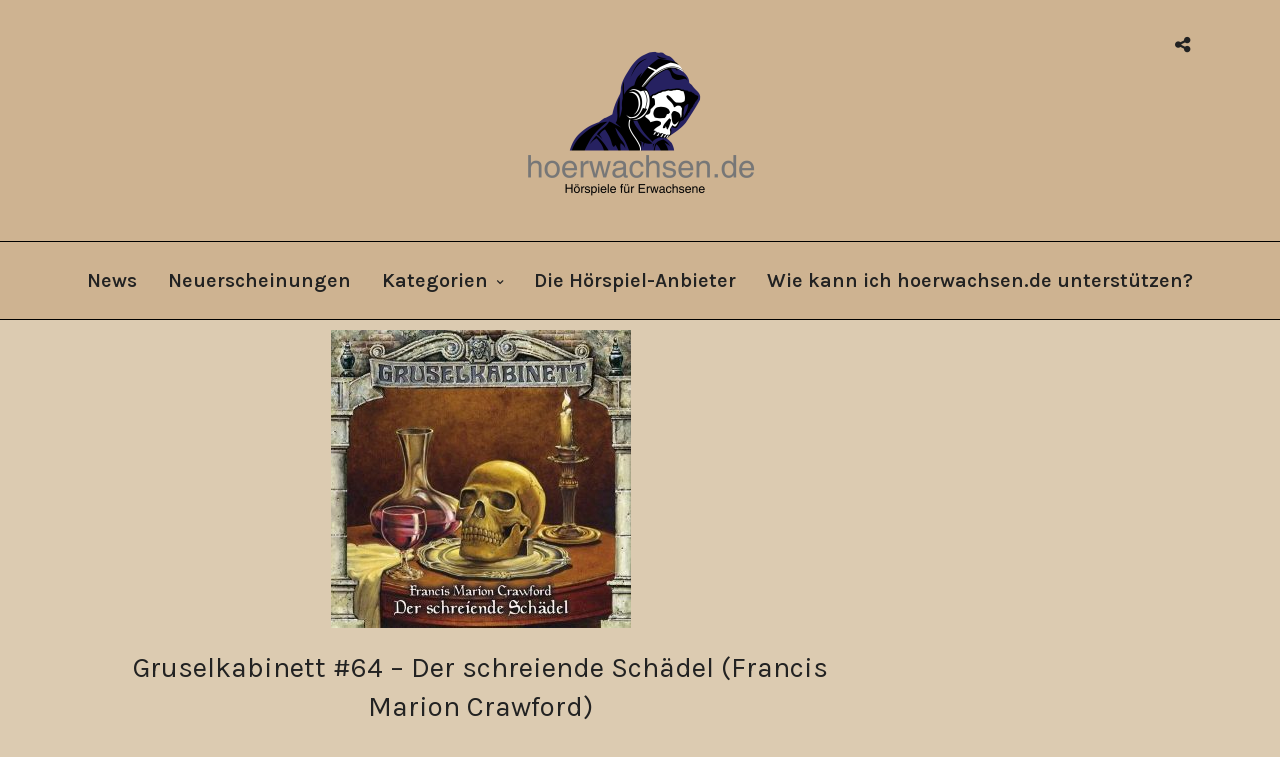

--- FILE ---
content_type: text/html; charset=UTF-8
request_url: https://hoerwachsen.de/horror/gruselkabinett/gruselkabinett-64/
body_size: 11927
content:
<!DOCTYPE html>
<html lang="en-GB"   data-menu="centeralign">
<head>

<link rel="profile" href="http://gmpg.org/xfn/11" />
<link rel="pingback" href="https://hoerwachsen.de/xmlrpc.php" />

 

<meta name='robots' content='index, follow, max-image-preview:large, max-snippet:-1, max-video-preview:-1' />
	<style>img:is([sizes="auto" i], [sizes^="auto," i]) { contain-intrinsic-size: 3000px 1500px }</style>
	
	<!-- This site is optimized with the Yoast SEO plugin v26.8 - https://yoast.com/product/yoast-seo-wordpress/ -->
	<title>Gruselkabinett #64 - Der schreiende Schädel (Francis Marion Crawford) - Hoerwachsen.de</title>
	<meta name="description" content="An der englischen Küste 1906: Kapitän a. D. Charles Braddock hat seinen Freund James, mit dem er früher gemeinsam zur See gefahren ist, in sein an den Dünen gelegenes Haus eingeladen. Das Haus hat er von einem Cousin geerbt – und damit auch einen unangenehmen „Mitbewohner“..." />
	<link rel="canonical" href="https://hoerwachsen.de/horror/gruselkabinett/gruselkabinett-64/" />
	<meta property="og:locale" content="en_GB" />
	<meta property="og:type" content="article" />
	<meta property="og:title" content="Gruselkabinett #64 - Der schreiende Schädel (Francis Marion Crawford) - Hoerwachsen.de" />
	<meta property="og:description" content="An der englischen Küste 1906: Kapitän a. D. Charles Braddock hat seinen Freund James, mit dem er früher gemeinsam zur See gefahren ist, in sein an den Dünen gelegenes Haus eingeladen. Das Haus hat er von einem Cousin geerbt – und damit auch einen unangenehmen „Mitbewohner“..." />
	<meta property="og:url" content="https://hoerwachsen.de/horror/gruselkabinett/gruselkabinett-64/" />
	<meta property="og:site_name" content="Hoerwachsen.de" />
	<meta property="article:published_time" content="2012-05-17T22:00:00+00:00" />
	<meta property="article:modified_time" content="2023-06-12T16:56:14+00:00" />
	<meta property="og:image" content="https://hoerwachsen.de/wp-content/uploads/gruselkabinett-64.jpg" />
	<meta property="og:image:width" content="300" />
	<meta property="og:image:height" content="298" />
	<meta property="og:image:type" content="image/jpeg" />
	<meta name="author" content="Heiko Fleischmann" />
	<meta name="twitter:card" content="summary_large_image" />
	<meta name="twitter:label1" content="Written by" />
	<meta name="twitter:data1" content="Heiko Fleischmann" />
	<meta name="twitter:label2" content="Estimated reading time" />
	<meta name="twitter:data2" content="1 minute" />
	<script type="application/ld+json" class="yoast-schema-graph">{"@context":"https://schema.org","@graph":[{"@type":"Article","@id":"https://hoerwachsen.de/horror/gruselkabinett/gruselkabinett-64/#article","isPartOf":{"@id":"https://hoerwachsen.de/horror/gruselkabinett/gruselkabinett-64/"},"author":{"name":"Heiko Fleischmann","@id":"https://hoerwachsen.de/#/schema/person/4bbec0c4a40fc03137ba00a70a1b3391"},"headline":"Gruselkabinett #64 &#8211; Der schreiende Schädel (Francis Marion Crawford)","datePublished":"2012-05-17T22:00:00+00:00","dateModified":"2023-06-12T16:56:14+00:00","mainEntityOfPage":{"@id":"https://hoerwachsen.de/horror/gruselkabinett/gruselkabinett-64/"},"wordCount":137,"image":{"@id":"https://hoerwachsen.de/horror/gruselkabinett/gruselkabinett-64/#primaryimage"},"thumbnailUrl":"https://hoerwachsen.de/wp-content/uploads/gruselkabinett-64.jpg","articleSection":["Gruselkabinett","Horror"],"inLanguage":"en-GB"},{"@type":"WebPage","@id":"https://hoerwachsen.de/horror/gruselkabinett/gruselkabinett-64/","url":"https://hoerwachsen.de/horror/gruselkabinett/gruselkabinett-64/","name":"Gruselkabinett #64 - Der schreiende Schädel (Francis Marion Crawford) - Hoerwachsen.de","isPartOf":{"@id":"https://hoerwachsen.de/#website"},"primaryImageOfPage":{"@id":"https://hoerwachsen.de/horror/gruselkabinett/gruselkabinett-64/#primaryimage"},"image":{"@id":"https://hoerwachsen.de/horror/gruselkabinett/gruselkabinett-64/#primaryimage"},"thumbnailUrl":"https://hoerwachsen.de/wp-content/uploads/gruselkabinett-64.jpg","datePublished":"2012-05-17T22:00:00+00:00","dateModified":"2023-06-12T16:56:14+00:00","author":{"@id":"https://hoerwachsen.de/#/schema/person/4bbec0c4a40fc03137ba00a70a1b3391"},"description":"An der englischen Küste 1906: Kapitän a. D. Charles Braddock hat seinen Freund James, mit dem er früher gemeinsam zur See gefahren ist, in sein an den Dünen gelegenes Haus eingeladen. Das Haus hat er von einem Cousin geerbt – und damit auch einen unangenehmen „Mitbewohner“...","breadcrumb":{"@id":"https://hoerwachsen.de/horror/gruselkabinett/gruselkabinett-64/#breadcrumb"},"inLanguage":"en-GB","potentialAction":[{"@type":"ReadAction","target":["https://hoerwachsen.de/horror/gruselkabinett/gruselkabinett-64/"]}]},{"@type":"ImageObject","inLanguage":"en-GB","@id":"https://hoerwachsen.de/horror/gruselkabinett/gruselkabinett-64/#primaryimage","url":"https://hoerwachsen.de/wp-content/uploads/gruselkabinett-64.jpg","contentUrl":"https://hoerwachsen.de/wp-content/uploads/gruselkabinett-64.jpg","width":300,"height":298},{"@type":"BreadcrumbList","@id":"https://hoerwachsen.de/horror/gruselkabinett/gruselkabinett-64/#breadcrumb","itemListElement":[{"@type":"ListItem","position":1,"name":"Home","item":"https://hoerwachsen.de/"},{"@type":"ListItem","position":2,"name":"Horror","item":"https://hoerwachsen.de/horror/"},{"@type":"ListItem","position":3,"name":"Gruselkabinett","item":"https://hoerwachsen.de/horror/gruselkabinett/"},{"@type":"ListItem","position":4,"name":"Gruselkabinett #64 &#8211; Der schreiende Schädel (Francis Marion Crawford)"}]},{"@type":"WebSite","@id":"https://hoerwachsen.de/#website","url":"https://hoerwachsen.de/","name":"Hoerwachsen.de","description":"Hörspiele für Erwachsene","potentialAction":[{"@type":"SearchAction","target":{"@type":"EntryPoint","urlTemplate":"https://hoerwachsen.de/?s={search_term_string}"},"query-input":{"@type":"PropertyValueSpecification","valueRequired":true,"valueName":"search_term_string"}}],"inLanguage":"en-GB"},{"@type":"Person","@id":"https://hoerwachsen.de/#/schema/person/4bbec0c4a40fc03137ba00a70a1b3391","name":"Heiko Fleischmann","sameAs":["http://www.hoerwachsen.de"],"url":"https://hoerwachsen.de/author/heikofl/"}]}</script>
	<!-- / Yoast SEO plugin. -->


<link rel='dns-prefetch' href='//fonts.googleapis.com' />
<link rel="alternate" type="application/rss+xml" title="Hoerwachsen.de &raquo; Feed" href="https://hoerwachsen.de/feed/" />
<link rel="alternate" type="application/rss+xml" title="Hoerwachsen.de &raquo; Comments Feed" href="https://hoerwachsen.de/comments/feed/" />
<meta charset="UTF-8" /><meta name="viewport" content="width=device-width, initial-scale=1, maximum-scale=1" /><meta name="format-detection" content="telephone=no"><meta property="og:type" content="article" /><meta property="og:image" content="https://hoerwachsen.de/wp-content/uploads/gruselkabinett-64.jpg"/><meta property="og:title" content="Gruselkabinett #64 &#8211; Der schreiende Schädel (Francis Marion Crawford)"/><meta property="og:url" content="https://hoerwachsen.de/horror/gruselkabinett/gruselkabinett-64/"/><meta property="og:description" content="An der englischen Küste 1906: Kapitän a. D. Charles Braddock hat seinen Freund James, mit dem er früher gemeinsam zur See gefahren ist, in sein an den Dünen gelegenes Haus eingeladen. Das Haus hat er von einem Cousin geerbt – und damit auch einen unangenehmen „Mitbewohner“..."/><link rel='stylesheet' id='wp-block-library-css' href='https://hoerwachsen.de/wp-includes/css/dist/block-library/style.min.css' type='text/css' media='all' />
<style id='classic-theme-styles-inline-css' type='text/css'>
/*! This file is auto-generated */
.wp-block-button__link{color:#fff;background-color:#32373c;border-radius:9999px;box-shadow:none;text-decoration:none;padding:calc(.667em + 2px) calc(1.333em + 2px);font-size:1.125em}.wp-block-file__button{background:#32373c;color:#fff;text-decoration:none}
</style>
<style id='global-styles-inline-css' type='text/css'>
:root{--wp--preset--aspect-ratio--square: 1;--wp--preset--aspect-ratio--4-3: 4/3;--wp--preset--aspect-ratio--3-4: 3/4;--wp--preset--aspect-ratio--3-2: 3/2;--wp--preset--aspect-ratio--2-3: 2/3;--wp--preset--aspect-ratio--16-9: 16/9;--wp--preset--aspect-ratio--9-16: 9/16;--wp--preset--color--black: #000000;--wp--preset--color--cyan-bluish-gray: #abb8c3;--wp--preset--color--white: #ffffff;--wp--preset--color--pale-pink: #f78da7;--wp--preset--color--vivid-red: #cf2e2e;--wp--preset--color--luminous-vivid-orange: #ff6900;--wp--preset--color--luminous-vivid-amber: #fcb900;--wp--preset--color--light-green-cyan: #7bdcb5;--wp--preset--color--vivid-green-cyan: #00d084;--wp--preset--color--pale-cyan-blue: #8ed1fc;--wp--preset--color--vivid-cyan-blue: #0693e3;--wp--preset--color--vivid-purple: #9b51e0;--wp--preset--gradient--vivid-cyan-blue-to-vivid-purple: linear-gradient(135deg,rgba(6,147,227,1) 0%,rgb(155,81,224) 100%);--wp--preset--gradient--light-green-cyan-to-vivid-green-cyan: linear-gradient(135deg,rgb(122,220,180) 0%,rgb(0,208,130) 100%);--wp--preset--gradient--luminous-vivid-amber-to-luminous-vivid-orange: linear-gradient(135deg,rgba(252,185,0,1) 0%,rgba(255,105,0,1) 100%);--wp--preset--gradient--luminous-vivid-orange-to-vivid-red: linear-gradient(135deg,rgba(255,105,0,1) 0%,rgb(207,46,46) 100%);--wp--preset--gradient--very-light-gray-to-cyan-bluish-gray: linear-gradient(135deg,rgb(238,238,238) 0%,rgb(169,184,195) 100%);--wp--preset--gradient--cool-to-warm-spectrum: linear-gradient(135deg,rgb(74,234,220) 0%,rgb(151,120,209) 20%,rgb(207,42,186) 40%,rgb(238,44,130) 60%,rgb(251,105,98) 80%,rgb(254,248,76) 100%);--wp--preset--gradient--blush-light-purple: linear-gradient(135deg,rgb(255,206,236) 0%,rgb(152,150,240) 100%);--wp--preset--gradient--blush-bordeaux: linear-gradient(135deg,rgb(254,205,165) 0%,rgb(254,45,45) 50%,rgb(107,0,62) 100%);--wp--preset--gradient--luminous-dusk: linear-gradient(135deg,rgb(255,203,112) 0%,rgb(199,81,192) 50%,rgb(65,88,208) 100%);--wp--preset--gradient--pale-ocean: linear-gradient(135deg,rgb(255,245,203) 0%,rgb(182,227,212) 50%,rgb(51,167,181) 100%);--wp--preset--gradient--electric-grass: linear-gradient(135deg,rgb(202,248,128) 0%,rgb(113,206,126) 100%);--wp--preset--gradient--midnight: linear-gradient(135deg,rgb(2,3,129) 0%,rgb(40,116,252) 100%);--wp--preset--font-size--small: 13px;--wp--preset--font-size--medium: 20px;--wp--preset--font-size--large: 36px;--wp--preset--font-size--x-large: 42px;--wp--preset--spacing--20: 0.44rem;--wp--preset--spacing--30: 0.67rem;--wp--preset--spacing--40: 1rem;--wp--preset--spacing--50: 1.5rem;--wp--preset--spacing--60: 2.25rem;--wp--preset--spacing--70: 3.38rem;--wp--preset--spacing--80: 5.06rem;--wp--preset--shadow--natural: 6px 6px 9px rgba(0, 0, 0, 0.2);--wp--preset--shadow--deep: 12px 12px 50px rgba(0, 0, 0, 0.4);--wp--preset--shadow--sharp: 6px 6px 0px rgba(0, 0, 0, 0.2);--wp--preset--shadow--outlined: 6px 6px 0px -3px rgba(255, 255, 255, 1), 6px 6px rgba(0, 0, 0, 1);--wp--preset--shadow--crisp: 6px 6px 0px rgba(0, 0, 0, 1);}:where(.is-layout-flex){gap: 0.5em;}:where(.is-layout-grid){gap: 0.5em;}body .is-layout-flex{display: flex;}.is-layout-flex{flex-wrap: wrap;align-items: center;}.is-layout-flex > :is(*, div){margin: 0;}body .is-layout-grid{display: grid;}.is-layout-grid > :is(*, div){margin: 0;}:where(.wp-block-columns.is-layout-flex){gap: 2em;}:where(.wp-block-columns.is-layout-grid){gap: 2em;}:where(.wp-block-post-template.is-layout-flex){gap: 1.25em;}:where(.wp-block-post-template.is-layout-grid){gap: 1.25em;}.has-black-color{color: var(--wp--preset--color--black) !important;}.has-cyan-bluish-gray-color{color: var(--wp--preset--color--cyan-bluish-gray) !important;}.has-white-color{color: var(--wp--preset--color--white) !important;}.has-pale-pink-color{color: var(--wp--preset--color--pale-pink) !important;}.has-vivid-red-color{color: var(--wp--preset--color--vivid-red) !important;}.has-luminous-vivid-orange-color{color: var(--wp--preset--color--luminous-vivid-orange) !important;}.has-luminous-vivid-amber-color{color: var(--wp--preset--color--luminous-vivid-amber) !important;}.has-light-green-cyan-color{color: var(--wp--preset--color--light-green-cyan) !important;}.has-vivid-green-cyan-color{color: var(--wp--preset--color--vivid-green-cyan) !important;}.has-pale-cyan-blue-color{color: var(--wp--preset--color--pale-cyan-blue) !important;}.has-vivid-cyan-blue-color{color: var(--wp--preset--color--vivid-cyan-blue) !important;}.has-vivid-purple-color{color: var(--wp--preset--color--vivid-purple) !important;}.has-black-background-color{background-color: var(--wp--preset--color--black) !important;}.has-cyan-bluish-gray-background-color{background-color: var(--wp--preset--color--cyan-bluish-gray) !important;}.has-white-background-color{background-color: var(--wp--preset--color--white) !important;}.has-pale-pink-background-color{background-color: var(--wp--preset--color--pale-pink) !important;}.has-vivid-red-background-color{background-color: var(--wp--preset--color--vivid-red) !important;}.has-luminous-vivid-orange-background-color{background-color: var(--wp--preset--color--luminous-vivid-orange) !important;}.has-luminous-vivid-amber-background-color{background-color: var(--wp--preset--color--luminous-vivid-amber) !important;}.has-light-green-cyan-background-color{background-color: var(--wp--preset--color--light-green-cyan) !important;}.has-vivid-green-cyan-background-color{background-color: var(--wp--preset--color--vivid-green-cyan) !important;}.has-pale-cyan-blue-background-color{background-color: var(--wp--preset--color--pale-cyan-blue) !important;}.has-vivid-cyan-blue-background-color{background-color: var(--wp--preset--color--vivid-cyan-blue) !important;}.has-vivid-purple-background-color{background-color: var(--wp--preset--color--vivid-purple) !important;}.has-black-border-color{border-color: var(--wp--preset--color--black) !important;}.has-cyan-bluish-gray-border-color{border-color: var(--wp--preset--color--cyan-bluish-gray) !important;}.has-white-border-color{border-color: var(--wp--preset--color--white) !important;}.has-pale-pink-border-color{border-color: var(--wp--preset--color--pale-pink) !important;}.has-vivid-red-border-color{border-color: var(--wp--preset--color--vivid-red) !important;}.has-luminous-vivid-orange-border-color{border-color: var(--wp--preset--color--luminous-vivid-orange) !important;}.has-luminous-vivid-amber-border-color{border-color: var(--wp--preset--color--luminous-vivid-amber) !important;}.has-light-green-cyan-border-color{border-color: var(--wp--preset--color--light-green-cyan) !important;}.has-vivid-green-cyan-border-color{border-color: var(--wp--preset--color--vivid-green-cyan) !important;}.has-pale-cyan-blue-border-color{border-color: var(--wp--preset--color--pale-cyan-blue) !important;}.has-vivid-cyan-blue-border-color{border-color: var(--wp--preset--color--vivid-cyan-blue) !important;}.has-vivid-purple-border-color{border-color: var(--wp--preset--color--vivid-purple) !important;}.has-vivid-cyan-blue-to-vivid-purple-gradient-background{background: var(--wp--preset--gradient--vivid-cyan-blue-to-vivid-purple) !important;}.has-light-green-cyan-to-vivid-green-cyan-gradient-background{background: var(--wp--preset--gradient--light-green-cyan-to-vivid-green-cyan) !important;}.has-luminous-vivid-amber-to-luminous-vivid-orange-gradient-background{background: var(--wp--preset--gradient--luminous-vivid-amber-to-luminous-vivid-orange) !important;}.has-luminous-vivid-orange-to-vivid-red-gradient-background{background: var(--wp--preset--gradient--luminous-vivid-orange-to-vivid-red) !important;}.has-very-light-gray-to-cyan-bluish-gray-gradient-background{background: var(--wp--preset--gradient--very-light-gray-to-cyan-bluish-gray) !important;}.has-cool-to-warm-spectrum-gradient-background{background: var(--wp--preset--gradient--cool-to-warm-spectrum) !important;}.has-blush-light-purple-gradient-background{background: var(--wp--preset--gradient--blush-light-purple) !important;}.has-blush-bordeaux-gradient-background{background: var(--wp--preset--gradient--blush-bordeaux) !important;}.has-luminous-dusk-gradient-background{background: var(--wp--preset--gradient--luminous-dusk) !important;}.has-pale-ocean-gradient-background{background: var(--wp--preset--gradient--pale-ocean) !important;}.has-electric-grass-gradient-background{background: var(--wp--preset--gradient--electric-grass) !important;}.has-midnight-gradient-background{background: var(--wp--preset--gradient--midnight) !important;}.has-small-font-size{font-size: var(--wp--preset--font-size--small) !important;}.has-medium-font-size{font-size: var(--wp--preset--font-size--medium) !important;}.has-large-font-size{font-size: var(--wp--preset--font-size--large) !important;}.has-x-large-font-size{font-size: var(--wp--preset--font-size--x-large) !important;}
:where(.wp-block-post-template.is-layout-flex){gap: 1.25em;}:where(.wp-block-post-template.is-layout-grid){gap: 1.25em;}
:where(.wp-block-columns.is-layout-flex){gap: 2em;}:where(.wp-block-columns.is-layout-grid){gap: 2em;}
:root :where(.wp-block-pullquote){font-size: 1.5em;line-height: 1.6;}
</style>
<link rel='stylesheet' id='trp-language-switcher-style-css' href='https://hoerwachsen.de/wp-content/plugins/translatepress-multilingual/assets/css/trp-language-switcher.css' type='text/css' media='all' />
<link rel='stylesheet' id='grandportfolio-reset-css' href='https://hoerwachsen.de/wp-content/themes/grandportfolio/css/reset.css' type='text/css' media='all' />
<link rel='stylesheet' id='grandportfolio-wordpress-css' href='https://hoerwachsen.de/wp-content/themes/grandportfolio/css/wordpress.css' type='text/css' media='all' />
<link rel='stylesheet' id='grandportfolio-animation-css' href='https://hoerwachsen.de/wp-content/themes/grandportfolio/css/animation.css' type='text/css' media='all' />
<link rel='stylesheet' id='ilightbox-css' href='https://hoerwachsen.de/wp-content/themes/grandportfolio/css/ilightbox/ilightbox.css' type='text/css' media='all' />
<link rel='stylesheet' id='jquery-ui-css' href='https://hoerwachsen.de/wp-content/themes/grandportfolio/css/jqueryui/custom.css' type='text/css' media='all' />
<link rel='stylesheet' id='mediaelement-css' href='https://hoerwachsen.de/wp-includes/js/mediaelement/mediaelementplayer-legacy.min.css' type='text/css' media='all' />
<link rel='stylesheet' id='flexslider-css' href='https://hoerwachsen.de/wp-content/themes/grandportfolio/js/flexslider/flexslider.css' type='text/css' media='all' />
<link rel='stylesheet' id='tooltipster-css' href='https://hoerwachsen.de/wp-content/themes/grandportfolio/css/tooltipster.css' type='text/css' media='all' />
<link rel='stylesheet' id='odometer-css' href='https://hoerwachsen.de/wp-content/themes/grandportfolio/css/odometer-theme-minimal.css' type='text/css' media='all' />
<link rel='stylesheet' id='hw-parallax-css' href='https://hoerwachsen.de/wp-content/themes/grandportfolio/css/hw-parallax.css' type='text/css' media='all' />
<link rel='stylesheet' id='grandportfolio-screen-css' href='https://hoerwachsen.de/wp-content/themes/grandportfolio/css/screen.css' type='text/css' media='all' />
<link rel='stylesheet' id='grandportfolio-fonts-css' href='https://fonts.googleapis.com/css?family=sans-serif%3A300%2C400%2C600%2C700%2C400italic%7CKarla%3A300%2C400%2C600%2C700%2C400italic&#038;subset=latin%2Clatin-ext%2Ccyrillic-ext%2Cgreek-ext%2Ccyrillic' type='text/css' media='all' />
<link rel='stylesheet' id='font-awesome-css' href='https://hoerwachsen.de/wp-content/themes/grandportfolio/css/font-awesome.min.css' type='text/css' media='all' />
<link rel='stylesheet' id='grandportfolio-custom-css-css' href='https://hoerwachsen.de/wp-admin/admin-ajax.php?action=grandportfolio_custom_css' type='text/css' media='all' />
<link rel='stylesheet' id='grandportfolio-responsive-css-css' href='https://hoerwachsen.de/wp-content/themes/grandportfolio/css/grid.css' type='text/css' media='all' />
<link rel='stylesheet' id='kirki_google_fonts-css' href='https://fonts.googleapis.com/css?family=Karla&#038;subset' type='text/css' media='all' />
<link rel='stylesheet' id='kirki-styles-global-css' href='https://hoerwachsen.de/wp-content/themes/grandportfolio/modules/kirki/assets/css/kirki-styles.css' type='text/css' media='all' />
<style id='kirki-styles-global-inline-css' type='text/css'>
body, input[type=text], input[type=email], input[type=url], input[type=password], textarea, .portfolio_title_desc{font-family:sans-serif;}body{font-size:18px;}h1, h2, h3, h4, h5, h6, h7, .post_quote_title, label, strong[itemprop="author"], #page_content_wrapper .posts.blog li a, .page_content_wrapper .posts.blog li a, .post_info_cat, .readmore, .post_info_comment, #post_featured_slider li .slider_image .slide_post .slide_post_date, .post_featured_slider li .slider_image .slide_post .slide_post_date, blockquote, .ppb_subtitle, .comment_date, .post_attribute, .post_header_title, .post_header.grid, .odometer, .pricing_wrapper li.price_row em.exact_price{font-family:Karla, Helvetica, Arial, sans-serif;}h1, h2, h3, h4, h5, h6, h7, .post_info_cat, .comment_date, .post_attribute{font-weight:400;}h1, h2, h3, h4, h5, h6, h7, blockquote, body.single .post_header.grid.related{letter-spacing:0px;}h1, h2, h3, h4, h5, h6, h7{text-transform:none;}h1{font-size:42px;}h2{font-size:36px;}h3{font-size:18px;}h4{font-size:16px;}h5{font-size:14px;}h6{font-size:13px;}body, #wrapper, #page_content_wrapper.fixed, #gallery_lightbox h2, .slider_wrapper .gallery_image_caption h2, #body_loading_screen, h3#reply-title span, .overlay_gallery_wrapper, .progress_bar_holder, .pricing_wrapper_border, .pagination a, .pagination span, blockquote:before{background-color:#dccbb1;}body, .pagination a, #gallery_lightbox h2, .slider_wrapper .gallery_image_caption h2, .post_info a, #page_content_wrapper.split #copyright, .page_content_wrapper.split #copyright, .ui-state-default a, .ui-state-default a:link, .ui-state-default a:visited{color:#777777;}::selection{background-color:#777777;}::-webkit-input-placeholder{color:#777777;}::-moz-placeholder{color:#777777;}:-ms-input-placeholder{color:#777777;}a{color:#1d2dbd;}a:hover, a:active, .post_info_comment a i{color:#451dbd;}h1, h2, h3, h4, h5, h6, h7, pre, code, tt, blockquote, .post_header h5 a, .post_header h3 a, .post_header.grid h6 a, .post_header.fullwidth h4 a, .post_header h5 a, blockquote, .site_loading_logo_item i, .woocommerce .woocommerce-ordering select, .woocommerce #page_content_wrapper a.button, .woocommerce.columns-4 ul.products li.product a.add_to_cart_button, .woocommerce.columns-4 ul.products li.product a.add_to_cart_button:hover, .ui-accordion .ui-accordion-header a, .tabs .ui-state-active a, body.woocommerce div.product .woocommerce-tabs ul.tabs li.active a, body.woocommerce-page div.product .woocommerce-tabs ul.tabs li.active a, body.woocommerce #content div.product .woocommerce-tabs ul.tabs li.active a, body.woocommerce-page #content div.product .woocommerce-tabs ul.tabs li.active a, .woocommerce div.product .woocommerce-tabs ul.tabs li a, .post_header h5 a, .post_header h6 a, blockquote:before{color:#222222;}body.page.page-template-gallery-archive-split-screen-php #fp-nav li .active span, body.tax-gallerycat #fp-nav li .active span, body.page.page-template-portfolio-fullscreen-split-screen-php #fp-nav li .active span, body.page.tax-portfolioset #fp-nav li .active span, body.page.page-template-gallery-archive-split-screen-php #fp-nav ul li a span, body.tax-gallerycat #fp-nav ul li a span, body.page.page-template-portfolio-fullscreen-split-screen-php #fp-nav ul li a span, body.page.tax-portfolioset #fp-nav ul li a span{background-color:#222222;}#social_share_wrapper, hr, #social_share_wrapper, .post.type-post, #page_content_wrapper .sidebar .content .sidebar_widget li h2.widgettitle, h2.widgettitle, h5.widgettitle, .comment .right, .widget_tag_cloud div a, .meta-tags a, .tag_cloud a, #footer, #post_more_wrapper, .woocommerce ul.products li.product, .woocommerce-page ul.products li.product, .woocommerce ul.products li.product .price, .woocommerce-page ul.products li.product .price, #page_content_wrapper .inner .sidebar_content, #page_content_wrapper .inner .sidebar_content.left_sidebar, .ajax_close, .ajax_next, .ajax_prev, .portfolio_next, .portfolio_prev, .portfolio_next_prev_wrapper.video .portfolio_prev, .portfolio_next_prev_wrapper.video .portfolio_next, .separated, .blog_next_prev_wrapper, #post_more_wrapper h5, #ajax_portfolio_wrapper.hidding, #ajax_portfolio_wrapper.visible, .tabs.vertical .ui-tabs-panel, .woocommerce div.product .woocommerce-tabs ul.tabs li, .woocommerce #content div.product .woocommerce-tabs ul.tabs li, .woocommerce-page div.product .woocommerce-tabs ul.tabs li, .woocommerce-page #content div.product .woocommerce-tabs ul.tabs li, .woocommerce div.product .woocommerce-tabs .panel, .woocommerce-page div.product .woocommerce-tabs .panel, .woocommerce #content div.product .woocommerce-tabs .panel, .woocommerce-page #content div.product .woocommerce-tabs .panel, .woocommerce table.shop_table, .woocommerce-page table.shop_table, table tr td, .woocommerce .cart-collaterals .cart_totals, .woocommerce-page .cart-collaterals .cart_totals, .woocommerce .cart-collaterals .shipping_calculator, .woocommerce-page .cart-collaterals .shipping_calculator, .woocommerce .cart-collaterals .cart_totals tr td, .woocommerce .cart-collaterals .cart_totals tr th, .woocommerce-page .cart-collaterals .cart_totals tr td, .woocommerce-page .cart-collaterals .cart_totals tr th, table tr th, .woocommerce #payment, .woocommerce-page #payment, .woocommerce #payment ul.payment_methods li, .woocommerce-page #payment ul.payment_methods li, .woocommerce #payment div.form-row, .woocommerce-page #payment div.form-row, .ui-tabs li:first-child, .ui-tabs .ui-tabs-nav li, .ui-tabs.vertical .ui-tabs-nav li, .ui-tabs.vertical.right .ui-tabs-nav li.ui-state-active, .ui-tabs.vertical .ui-tabs-nav li:last-child, #page_content_wrapper .inner .sidebar_wrapper ul.sidebar_widget li.widget_nav_menu ul.menu li.current-menu-item a, .page_content_wrapper .inner .sidebar_wrapper ul.sidebar_widget li.widget_nav_menu ul.menu li.current-menu-item a, .pricing_wrapper, .pricing_wrapper li, .ui-accordion .ui-accordion-header, .ui-accordion .ui-accordion-content, #page_content_wrapper .sidebar .content .sidebar_widget li h2.widgettitle:before, h2.widgettitle:before, #autocomplete, .ppb_blog_minimal .one_third_bg, #page_content_wrapper .sidebar .content .sidebar_widget li h2.widgettitle, h2.widgettitle, h5.event_title, .tabs .ui-tabs-panel, .ui-tabs .ui-tabs-nav li, .ui-tabs li:first-child, .ui-tabs.vertical .ui-tabs-nav li:last-child, .woocommerce .woocommerce-ordering select, .woocommerce div.product .woocommerce-tabs ul.tabs li.active, .woocommerce-page div.product .woocommerce-tabs ul.tabs li.active, .woocommerce #content div.product .woocommerce-tabs ul.tabs li.active, .woocommerce-page #content div.product .woocommerce-tabs ul.tabs li.active, .woocommerce-page table.cart th, table.shop_table thead tr th, hr.title_break, .overlay_gallery_border, #page_content_wrapper.split #copyright, .page_content_wrapper.split #copyright, .post.type-post, .events.type-events, h5.event_title, .post_header h5.event_title, blockquote:after, #about_the_author, .two_cols.gallery.wide .element, .three_cols.gallery.wide .element, .four_cols.gallery.wide .element{border-color:#e1e1e1;}input[type=text], input[type=password], input[type=email], input[type=url], input[type=tel], textarea{background-color:#ffffff;color:#222222;border-color:#e1e1e1;}input[type=text]:focus, input[type=password]:focus, input[type=email]:focus, input[type=url]:focus, textarea:focus{border-color:#999999;}input[type=submit], input[type=button], a.button, .button, .woocommerce .page_slider a.button, a.button.fullwidth, .woocommerce-page div.product form.cart .button, .woocommerce #respond input#submit.alt, .woocommerce a.button.alt, .woocommerce button.button.alt, .woocommerce input.button.alt{font-family:Karla, Helvetica, Arial, sans-serif;}input[type=submit], input[type=button], a.button, .button, .pagination span, .pagination a:hover, .woocommerce .footer_bar .button, .woocommerce .footer_bar .button:hover, .woocommerce-page div.product form.cart .button, .woocommerce #respond input#submit.alt, .woocommerce a.button.alt, .woocommerce button.button.alt, .woocommerce input.button.alt, .post_type_icon{background-color:#959595;}.pagination span, .pagination a:hover, .button.ghost, .button.ghost:hover, .button.ghost:active{border-color:#959595;}.button.ghost, .button.ghost:hover, .button.ghost:active{color:#959595;}input[type=submit], input[type=button], a.button, .button, .pagination a:hover, .woocommerce .footer_bar .button , .woocommerce .footer_bar .button:hover, .woocommerce-page div.product form.cart .button, .woocommerce #respond input#submit.alt, .woocommerce a.button.alt, .woocommerce button.button.alt, .woocommerce input.button.alt, .post_type_icon{color:#ffffff;}input[type=submit], input[type=button], a.button, .button, .pagination a:hover, .woocommerce .footer_bar .button , .woocommerce .footer_bar .button:hover, .woocommerce-page div.product form.cart .button, .woocommerce #respond input#submit.alt, .woocommerce a.button.alt, .woocommerce button.button.alt, .woocommerce input.button.alt{border-color:#959595;}.frame_top, .frame_bottom, .frame_left, .frame_right{background:#ffffff;}#menu_wrapper .nav ul li a, #menu_wrapper div .nav li > a, .sicky_nav li a{font-family:Karla, Helvetica, Arial, sans-serif;font-size:20px;padding-top:22px;padding-bottom:22px;font-weight:600;letter-spacing:0px;text-transform:none;}#menu_wrapper .nav ul li a, #menu_wrapper div .nav li > a, .header_cart_wrapper a, #page_share{color:#222222;}#mobile_nav_icon{border-color:#222222;}#menu_wrapper .nav ul li a.hover, #menu_wrapper .nav ul li a:hover, #menu_wrapper div .nav li a.hover, #menu_wrapper div .nav li a:hover, .header_cart_wrapper a:hover, #page_share:hover{color:#222222;}#menu_wrapper .nav ul li a.hover, #menu_wrapper .nav ul li a:hover, #menu_wrapper div .nav li a.hover, #menu_wrapper div .nav li a:hover{border-color:#222222;}#menu_wrapper div .nav > li.current-menu-item > a, #menu_wrapper div .nav > li.current-menu-parent > a, #menu_wrapper div .nav > li.current-menu-ancestor > a, #menu_wrapper div .nav li ul li.current-menu-item a, #menu_wrapper div .nav li.current-menu-parent  ul li.current-menu-item a, .header_cart_wrapper a:active, #page_share:active{color:#222222;}#menu_wrapper div .nav > li.current-menu-item > a, #menu_wrapper div .nav > li.current-menu-parent > a, #menu_wrapper div .nav > li.current-menu-ancestor > a, #menu_wrapper div .nav li ul li.current-menu-item a, #menu_wrapper div .nav li.current-menu-parent  ul li.current-menu-item a{border-color:#222222;}.top_bar, #page_caption, #nav_wrapper{border-color:#000000;}.top_bar{background-color:#ceb391;}#menu_wrapper .nav ul li ul li a, #menu_wrapper div .nav li ul li a, #menu_wrapper div .nav li.current-menu-parent ul li a{font-size:13px;font-weight:600;letter-spacing:0px;text-transform:none;}#menu_wrapper .nav ul li ul li a, #menu_wrapper div .nav li ul li a, #menu_wrapper div .nav li.current-menu-parent ul li a, #menu_wrapper div .nav li.current-menu-parent ul li.current-menu-item a, #menu_wrapper .nav ul li.megamenu ul li ul li a, #menu_wrapper div .nav li.megamenu ul li ul li a{color:#777777;}#menu_wrapper .nav ul li ul li a:hover, #menu_wrapper div .nav li ul li a:hover, #menu_wrapper div .nav li.current-menu-parent ul li a:hover, #menu_wrapper .nav ul li.megamenu ul li ul li a:hover, #menu_wrapper div .nav li.megamenu ul li ul li a:hover, #menu_wrapper .nav ul li.megamenu ul li ul li a:active, #menu_wrapper div .nav li.megamenu ul li ul li a:active, #menu_wrapper div .nav li.current-menu-parent ul li.current-menu-item  a:hover{color:#222222;}#menu_wrapper .nav ul li ul li a:hover, #menu_wrapper div .nav li ul li a:hover, #menu_wrapper div .nav li.current-menu-parent ul li a:hover, #menu_wrapper .nav ul li.megamenu ul li ul li a:hover, #menu_wrapper div .nav li.megamenu ul li ul li a:hover, #menu_wrapper .nav ul li.megamenu ul li ul li a:active, #menu_wrapper div .nav li.megamenu ul li ul li a:active{background:#f9f9f9;}#menu_wrapper .nav ul li ul, #menu_wrapper div .nav li ul{background:#f9f9f9;border-color:#e1e1e1;}#menu_wrapper div .nav li.megamenu ul li > a, #menu_wrapper div .nav li.megamenu ul li > a:hover, #menu_wrapper div .nav li.megamenu ul li > a:active, #menu_wrapper div .nav li.megamenu ul li.current-menu-item > a{color:#222222;}#menu_wrapper div .nav li.megamenu ul li{border-color:#e1e1e1;}.above_top_bar{background:#222222;font-family:Karla, Helvetica, Arial, sans-serif;}#top_menu li a, .top_contact_info, .top_contact_info i, .top_contact_info a, .top_contact_info a:hover, .top_contact_info a:active{color:#ffffff;}.top_contact_info, #top_menu li a{font-weight:400;}.mobile_menu_wrapper #searchform input[type=text]{background:#ffffff;border-color:#777777;}.mobile_menu_wrapper #searchform input[type=text], .mobile_menu_wrapper #searchform button i{color:#777777;}.mobile_menu_wrapper #searchform ::-webkit-input-placeholder{color:#777777;}.mobile_menu_wrapper #searchform ::-moz-placeholder{color:#777777;}.mobile_menu_wrapper #searchform :-ms-input-placeholder{color:#777777;}.mobile_menu_wrapper{background-color:#ceb391;}.mobile_main_nav li a, #sub_menu li a{font-family:Karla, Helvetica, Arial, sans-serif;font-size:18px;line-height:1.8em;font-weight:300;text-transform:none;letter-spacing:1px;}.mobile_main_nav li a, #sub_menu li a, .mobile_menu_wrapper .sidebar_wrapper a, .mobile_menu_wrapper .sidebar_wrapper, #close_mobile_menu i, .fullmenu_wrapper a, .fullmenu_wrapper h2.widgettitle, .mobile_menu_wrapper #copyright{color:#000000;}.mobile_main_nav li a:hover, .mobile_main_nav li a:active, #sub_menu li a:hover, #sub_menu li a:active, .mobile_menu_wrapper .sidebar_wrapper h2.widgettitle{color:#000000;}#page_caption{background-color:#ceb391;padding-top:80px;padding-bottom:50px;}#page_caption h1, .ppb_title{font-size:40px;}#page_caption h1, .ppb_title, .post_caption h1{font-weight:400;line-height:1.4em;text-transform:none;letter-spacing:0px;color:#222222;}#page_caption.hasbg h1, h1.hasbg{font-size:22px;}#page_caption.hasbg{height:100vh;}h2.ppb_title{font-size:20px;text-transform:uppercase;}#portfolio_wall_filters.alignright, .portfolio_wall_filters.alignright{bottom:20px;}.ppb_subtitle{font-size:11px;}.page_tagline, .post_header .post_detail, .recent_post_detail, .post_detail, .thumb_content span, .portfolio_desc .portfolio_excerpt, .testimonial_customer_position, .testimonial_customer_company{color:#222222;font-size:13px;letter-spacing:0px;text-transform:none;}.page_tagline{font-weight:400;}#page_content_wrapper .sidebar .content .sidebar_widget li h2.widgettitle, h2.widgettitle, h5.widgettitle{font-family:Karla, Helvetica, Arial, sans-serif;font-size:12px;font-weight:900;letter-spacing:2px;text-transform:uppercase;color:#222222;}#page_content_wrapper .inner .sidebar_wrapper .sidebar .content, .page_content_wrapper .inner .sidebar_wrapper .sidebar .content{color:#222222;}#page_content_wrapper .inner .sidebar_wrapper a, .page_content_wrapper .inner .sidebar_wrapper a{color:#222222;}#page_content_wrapper .inner .sidebar_wrapper a:hover, #page_content_wrapper .inner .sidebar_wrapper a:active, .page_content_wrapper .inner .sidebar_wrapper a:hover, .page_content_wrapper .inner .sidebar_wrapper a:active{color:#999999;}.footer_bar{background-color:#ceb391;}#footer, #copyright, #footer_menu li a{color:#777777;}#copyright a, #copyright a:active, #footer a, #footer a:active{color:#222222;}#copyright a:hover, #footer a:hover, .social_wrapper ul li a:hover{color:#222222;}.footer_bar_wrapper, .footer_bar{border-color:#ffffff;}.footer_bar_wrapper .social_wrapper ul li a{color:#222222;}#footer .sidebar_widget li h2.widgettitle{color:#222222;}#page_content_wrapper .inner .sidebar_content.full_width.blog_f{width:80%;}.post_info_cat, .post_info_cat a{color:#999999;}.post_header h3, .post_header h4, .post_header h5, .post_header h6, .post_header h3, .post_header h4, .post_header h5, .post_header h6, #post_featured_slider li .slider_image .slide_post h2, .post_featured_slider li .slider_image .slide_post h2, #post_featured_slider li .slider_image.three_cols .slide_post h2, .post_featured_slider li .slider_image.three_cols .slide_post h2, body.single .post_header.grid.related strong, body.single-post .post_caption h1, #page_content_wrapper .posts.blog li a{text-transform:none;}.post_header h5{font-size:28px;}.sidebar_content.full_width.blog_f .post_header h5{font-size:28px;}#blog_grid_wrapper.two_cols .post_header.grid h6, .blog_grid_wrapper.two_cols .post_header.grid h6{font-size:22px;}.post_header.grid h6{font-size:20px;}.post_caption h1, #page_caption.hasbg .background_center_title_wrapper .title_content h1{font-size:28px;}h6.subtitle{font-size:24px;}body.single .post_header.grid.related{font-size:15px;}
</style>
<script type="text/javascript" src="https://hoerwachsen.de/wp-content/cache/wpo-minify/1760872471/assets/wpo-minify-header-6e7d195c.min.js" id="wpo_min-header-0-js"></script>
<link rel="https://api.w.org/" href="https://hoerwachsen.de/wp-json/" /><link rel="alternate" title="JSON" type="application/json" href="https://hoerwachsen.de/wp-json/wp/v2/posts/53717" /><link rel="EditURI" type="application/rsd+xml" title="RSD" href="https://hoerwachsen.de/xmlrpc.php?rsd" />
<meta name="generator" content="WordPress 6.8.3" />
<link rel='shortlink' href='https://hoerwachsen.de/?p=53717' />
<link rel="alternate" title="oEmbed (JSON)" type="application/json+oembed" href="https://hoerwachsen.de/wp-json/oembed/1.0/embed?url=https%3A%2F%2Fhoerwachsen.de%2Fhorror%2Fgruselkabinett%2Fgruselkabinett-64%2F" />
<link rel="alternate" title="oEmbed (XML)" type="text/xml+oembed" href="https://hoerwachsen.de/wp-json/oembed/1.0/embed?url=https%3A%2F%2Fhoerwachsen.de%2Fhorror%2Fgruselkabinett%2Fgruselkabinett-64%2F&#038;format=xml" />
<link rel="alternate" hreflang="en-GB" href="https://hoerwachsen.de/horror/gruselkabinett/gruselkabinett-64/"/>
<link rel="alternate" hreflang="en" href="https://hoerwachsen.de/horror/gruselkabinett/gruselkabinett-64/"/>
<noscript><style>.lazyload[data-src]{display:none !important;}</style></noscript><style>.lazyload{background-image:none !important;}.lazyload:before{background-image:none !important;}</style><link rel="icon" href="https://hoerwachsen.de/wp-content/uploads/cropped-Favicon-32x32.jpg" sizes="32x32" />
<link rel="icon" href="https://hoerwachsen.de/wp-content/uploads/cropped-Favicon-192x192.jpg" sizes="192x192" />
<link rel="apple-touch-icon" href="https://hoerwachsen.de/wp-content/uploads/cropped-Favicon-180x180.jpg" />
<meta name="msapplication-TileImage" content="https://hoerwachsen.de/wp-content/uploads/cropped-Favicon-270x270.jpg" />
</head>

<body class="wp-singular post-template-default single single-post postid-53717 single-format-standard wp-theme-grandportfolio translatepress-en_GB">

		<input type="hidden" id="pp_menu_layout" name="pp_menu_layout" value="centeralign"/>
	<input type="hidden" id="pp_enable_right_click" name="pp_enable_right_click" value=""/>
	<input type="hidden" id="pp_enable_dragging" name="pp_enable_dragging" value="1"/>
	<input type="hidden" id="pp_image_path" name="pp_image_path" value="https://hoerwachsen.de/wp-content/themes/grandportfolio/images/"/>
	<input type="hidden" id="pp_homepage_url" name="pp_homepage_url" value="https://hoerwachsen.de/"/>
	<input type="hidden" id="grandportfolio_ajax_search" name="grandportfolio_ajax_search" value="1"/>
	<input type="hidden" id="pp_fixed_menu" name="pp_fixed_menu" value=""/>
	<input type="hidden" id="pp_topbar" name="pp_topbar" value=""/>
	<input type="hidden" id="post_client_column" name="post_client_column" value="4"/>
	<input type="hidden" id="pp_back" name="pp_back" value="Back"/>
	<input type="hidden" id="pp_page_title_img_blur" name="pp_page_title_img_blur" value="1"/>
	<input type="hidden" id="tg_portfolio_filterable_link" name="tg_portfolio_filterable_link" value=""/>
	<input type="hidden" id="tg_flow_enable_reflection" name="tg_flow_enable_reflection" value=""/>
	<input type="hidden" id="tg_lightbox_skin" name="tg_lightbox_skin" value="metro-white"/>
	<input type="hidden" id="tg_lightbox_thumbnails" name="tg_lightbox_thumbnails" value="horizontal"/>
	<input type="hidden" id="tg_lightbox_opacity" name="tg_lightbox_opacity" value="0.95"/>
	<input type="hidden" id="tg_fixed_menu_color" name="tg_fixed_menu_color" value="dark"/>
	
		<input type="hidden" id="pp_footer_style" name="pp_footer_style" value="3"/>
	
	
<!-- Begin mobile menu -->
<a id="close_mobile_menu" href="javascript:;"></a>

<div class="mobile_menu_wrapper">
	
    	<form method="get" name="searchform" id="searchform" action="https://hoerwachsen.de//">
	    <div>
	    	<input type="text" value="" name="s" id="s" autocomplete="off" placeholder="Search..."/>
	    	<button>
	        	<i class="fa fa-search"></i>
	        </button>
	    </div>
	    <div id="autocomplete"></div>
	</form>
		
		
		
    <div class="menu-mobile-menu-container"><ul id="mobile_main_menu" class="mobile_main_nav"><li id="menu-item-1368494" class="menu-item menu-item-type-post_type menu-item-object-page menu-item-1368494"><a href="https://hoerwachsen.de/news/">News</a></li>
<li id="menu-item-1368495" class="menu-item menu-item-type-post_type menu-item-object-page menu-item-1368495"><a href="https://hoerwachsen.de/neuheiten/">Neuerscheinungen</a></li>
<li id="menu-item-1368503" class="menu-item menu-item-type-custom menu-item-object-custom menu-item-1368503"><a href="https://hoerwachsen.de/der-richtige-anbieter/">Die Hörspiel-Anbieter</a></li>
<li id="menu-item-1368496" class="menu-item menu-item-type-custom menu-item-object-custom menu-item-1368496"><a href="https://hoerwachsen.de/fantasy">Fantasy-Hörspiele</a></li>
<li id="menu-item-1368497" class="menu-item menu-item-type-custom menu-item-object-custom menu-item-1368497"><a href="https://hoerwachsen.de/horror">Horror-Hörspiele</a></li>
<li id="menu-item-1368498" class="menu-item menu-item-type-custom menu-item-object-custom menu-item-1368498"><a href="https://hoerwachsen.de/maerchen">Märchen und Sagen</a></li>
<li id="menu-item-1368499" class="menu-item menu-item-type-custom menu-item-object-custom menu-item-1368499"><a href="https://hoerwachsen.de/krimi">Krimi-Hörspiele</a></li>
<li id="menu-item-1368500" class="menu-item menu-item-type-custom menu-item-object-custom menu-item-1368500"><a href="https://hoerwachsen.de/romane">Roman-Adaptionen</a></li>
<li id="menu-item-1368501" class="menu-item menu-item-type-custom menu-item-object-custom menu-item-1368501"><a href="https://hoerwachsen.de/science-fiction">Science-Fiction-Hörspiele</a></li>
<li id="menu-item-1368502" class="menu-item menu-item-type-custom menu-item-object-custom menu-item-1368502"><a href="https://hoerwachsen.de/thriller">Thriller-Hörspiele</a></li>
<li id="menu-item-1375607" class="menu-item menu-item-type-post_type menu-item-object-page menu-item-1375607"><a href="https://hoerwachsen.de/unterstuetzung/">Wie kann ich hoerwachsen.de unterstützen?</a></li>
</ul></div>    
        <!-- Begin side menu sidebar -->
    <div class="page_content_wrapper">
    	<div class="sidebar_wrapper">
            <div class="sidebar">
            
            	<div class="content">
            
            		<ul class="sidebar_widget">
            		            		</ul>
            	
            	</div>
        
            </div>
    	</div>
    </div>
    <!-- End side menu sidebar -->
    </div>
<!-- End mobile menu -->
	<!-- Begin template wrapper -->
		<div id="wrapper" >
	
	
<div class="header_style_wrapper">
<!-- End top bar -->

<div class="top_bar  ">
    	
    	<!-- Begin logo -->
    	<div id="logo_wrapper">
    	<div class="social_wrapper">
    <ul>
    	    	    	    	    	    	    	    	    	    	                            </ul>
</div>    	
    	<!-- Begin right corner buttons -->
    	<div id="logo_right_button">
    					<div class="post_share_wrapper">
				<a id="page_share" href="javascript:;"><i class="fa fa-share-alt"></i></a>
			</div>
						
			    	
    					
			    	
	    	<!-- Begin side menu -->
			<a href="javascript:;" id="mobile_nav_icon"></a>
			<!-- End side menu -->
			
    	</div>
    	<!-- End right corner buttons -->
    	
    	    	<div id="logo_normal" class="logo_container">
    		<div class="logo_align">
	    	    <a id="custom_logo" class="logo_wrapper default" href="https://hoerwachsen.de/">
	    	    						<img src="[data-uri]" alt="" width="300" height="181" data-src="https://hoerwachsen.de/wp-content/uploads/Hoerwachsen_Logo-e1679499704862.png" decoding="async" class="lazyload" data-eio-rwidth="600" data-eio-rheight="362" /><noscript><img src="https://hoerwachsen.de/wp-content/uploads/Hoerwachsen_Logo-e1679499704862.png" alt="" width="300" height="181" data-eio="l" /></noscript>
						    	    </a>
    		</div>
    	</div>
    	    	
    	    	<div id="logo_transparent" class="logo_container">
    		<div class="logo_align">
	    	    <a id="custom_logo_transparent" class="logo_wrapper hidden" href="https://hoerwachsen.de/">
	    	    						<img src="[data-uri]" alt="" width="300" height="181" data-src="https://hoerwachsen.de/wp-content/uploads/Hoerwachsen_Logo-e1679499704862.png" decoding="async" class="lazyload" data-eio-rwidth="600" data-eio-rheight="362" /><noscript><img src="https://hoerwachsen.de/wp-content/uploads/Hoerwachsen_Logo-e1679499704862.png" alt="" width="300" height="181" data-eio="l" /></noscript>
						    	    </a>
    		</div>
    	</div>
    	    	<!-- End logo -->
    	</div>
        
		        <div id="menu_wrapper">
	        <div id="nav_wrapper">
	        	<div class="nav_wrapper_inner">
	        		<div id="menu_border_wrapper">
	        			<div class="menu-navigation-container"><ul id="main_menu" class="nav"><li id="menu-item-1364485" class="menu-item menu-item-type-post_type menu-item-object-page menu-item-1364485"><a href="https://hoerwachsen.de/news/">News</a></li>
<li id="menu-item-102312" class="menu-item menu-item-type-post_type menu-item-object-page menu-item-102312"><a href="https://hoerwachsen.de/neuheiten/">Neuerscheinungen</a></li>
<li id="menu-item-2263" class="menu-item menu-item-type-post_type menu-item-object-page menu-item-home menu-item-has-children arrow menu-item-2263"><a href="https://hoerwachsen.de/">Kategorien</a>
<ul class="sub-menu">
	<li id="menu-item-1377111" class="menu-item menu-item-type-custom menu-item-object-custom menu-item-1377111"><a href="https://hoerwachsen.de/abenteuer">Abenteuer</a></li>
	<li id="menu-item-3289" class="menu-item menu-item-type-custom menu-item-object-custom menu-item-3289"><a href="https://hoerwachsen.de/fantasy">Fantasy</a></li>
	<li id="menu-item-2269" class="menu-item menu-item-type-custom menu-item-object-custom menu-item-2269"><a href="https://hoerwachsen.de/horror/">Horror</a></li>
	<li id="menu-item-2295" class="menu-item menu-item-type-custom menu-item-object-custom menu-item-2295"><a href="https://hoerwachsen.de/maerchen/">Märchen und Sagen</a></li>
	<li id="menu-item-2784" class="menu-item menu-item-type-custom menu-item-object-custom menu-item-2784"><a href="https://hoerwachsen.de/krimi/">Krimi</a></li>
	<li id="menu-item-2268" class="menu-item menu-item-type-custom menu-item-object-custom menu-item-2268"><a href="https://hoerwachsen.de/science-fiction/">Science Fiction</a></li>
	<li id="menu-item-14765" class="menu-item menu-item-type-custom menu-item-object-custom menu-item-14765"><a href="https://hoerwachsen.de/thriller/">Thriller</a></li>
</ul>
</li>
<li id="menu-item-6832" class="menu-item menu-item-type-post_type menu-item-object-page menu-item-6832"><a href="https://hoerwachsen.de/der-richtige-anbieter/">Die Hörspiel-Anbieter</a></li>
<li id="menu-item-1375608" class="menu-item menu-item-type-post_type menu-item-object-page menu-item-1375608"><a href="https://hoerwachsen.de/unterstuetzung/">Wie kann ich hoerwachsen.de unterstützen?</a></li>
</ul></div>	        		</div>
	        	</div>
	        </div>
	        <!-- End main nav -->
        </div>
            </div>
</div>


<!-- Begin content -->
<div id="page_content_wrapper" class="">
	    
    <div class="inner">

    	<!-- Begin main content -->
    	<div class="inner_wrapper">

    		<div class="sidebar_content">
					
						
<!-- Begin each blog post -->
<div id="post-53717" class="post-53717 post type-post status-publish format-standard has-post-thumbnail hentry category-gruselkabinett category-horror">

	<div class="post_wrapper">
	    
	    <div class="post_content_wrapper">
	    
	    				
			    	    <div class="post_img static">
			    	    	<a href="https://hoerwachsen.de/wp-content/uploads/gruselkabinett-64.jpg" class="img_frame">
			    	    		<img src="[data-uri]" alt=""  style="width:300px;height:298px;" data-src="https://hoerwachsen.de/wp-content/uploads/gruselkabinett-64.jpg" decoding="async" class="lazyload" width="300" height="298" data-eio-rwidth="300" data-eio-rheight="298" /><noscript><img src="https://hoerwachsen.de/wp-content/uploads/gruselkabinett-64.jpg" alt="" class="" style="width:300px;height:298px;" data-eio="l" /></noscript>
				            </a>
			    	    </div>
			
					    
		    				    <div class="post_header">
				    						    	<div class="post_header_title">
							    <h5>Gruselkabinett #64 &#8211; Der schreiende Schädel (Francis Marion Crawford)</h5>
							    <div class="post_detail">
								    18.05.2012								    								    	In								    								        	<a href="https://hoerwachsen.de/category/horror/gruselkabinett/">Gruselkabinett</a>
								    								        	<a href="https://hoerwachsen.de/category/horror/">Horror</a>
								    								</div>
							    <br class="clear"/>
					    	</div>
						    				    
				    <div class="yoast-breadcrumbs"><span><span><a href="https://hoerwachsen.de/">Home</a></span> » <span><a href="https://hoerwachsen.de/horror/">Horror</a></span> » <span><a href="https://hoerwachsen.de/horror/gruselkabinett/">Gruselkabinett</a></span> » <span class="breadcrumb_last" aria-current="page">Gruselkabinett #64 &#8211; Der schreiende Schädel (Francis Marion Crawford)</span></span></div>


<figure class="wp-block-table aligncenter is-style-stripes"><table class="has-cyan-bluish-gray-background-color has-background has-fixed-layout"><thead><tr><th class="has-text-align-center" data-align="center">Im Abo</th><th class="has-text-align-center" data-align="center">Audio-CD</th><th class="has-text-align-center" data-align="center">Download</th></tr></thead><tbody><tr><td class="has-text-align-center" data-align="center">Dieses Hörspiel ist Teil der folgenden Digital- Abos:</td><td class="has-text-align-center" data-align="center">Ganz klassisch als Audio-CD gibt es das Hörspiel hier:</td><td class="has-text-align-center" data-align="center">Als Download ohne Abo gibt es das Hörspiel hier:</td></tr></tbody><tfoot><tr><td class="has-text-align-center" data-align="center"><a href="https://www.amazon.de/gp/dmusic/promotions/AmazonMusicUnlimited?tag=hoerwachsen-21&amp;linkCode=ur1" target="_blank" rel="noreferrer noopener sponsored"><img decoding="async" width="150" height="50" class="wp-image-1364568 lazyload" style="width: 150px;" src="[data-uri]" alt="" data-src="https://hoerwachsen.de/wp-content/uploads/Amazon_Music_Unlimited.png" data-eio-rwidth="231" data-eio-rheight="77"><noscript><img decoding="async" width="150" height="50" class="wp-image-1364568" style="width: 150px;" src="https://hoerwachsen.de/wp-content/uploads/Amazon_Music_Unlimited.png" alt="" data-eio="l"></noscript></a></td><td class="has-text-align-center" data-align="center"><a href="https://www.amazon.de/dp/3785746415/ref=nosim?tag=hoerwachsen-21" target="_blank" rel="noreferrer noopener sponsored"><img decoding="async" width="150" height="42" class="wp-image-1364567 lazyload" style="width: 150px;" src="[data-uri]" alt="" data-src="https://hoerwachsen.de/wp-content/uploads/Amazon.de-Logo-300x84-1.png" data-eio-rwidth="300" data-eio-rheight="84"><noscript><img decoding="async" width="150" height="42" class="wp-image-1364567" style="width: 150px;" src="https://hoerwachsen.de/wp-content/uploads/Amazon.de-Logo-300x84-1.png" alt="" data-eio="l"></noscript></a></td><td class="has-text-align-center" data-align="center"><a href="https://www.amazon.de/dp/B07CRNS38K/ref=nosim?tag=hoerwachsen-21" target="_blank" rel="noreferrer noopener sponsored"><img decoding="async" width="150" height="42" class="wp-image-1364567 lazyload" style="width: 150px;" src="[data-uri]" alt="" data-src="https://hoerwachsen.de/wp-content/uploads/Amazon.de-Logo-300x84-1.png" data-eio-rwidth="300" data-eio-rheight="84"><noscript><img decoding="async" width="150" height="42" class="wp-image-1364567" style="width: 150px;" src="https://hoerwachsen.de/wp-content/uploads/Amazon.de-Logo-300x84-1.png" alt="" data-eio="l"></noscript></a></td></tr></tfoot></table></figure>



<p class="has-vivid-red-color has-text-color" style="font-size:10px">Ein Klick auf die Logos führt Sie direkt zur Produktseite beim Anbieter. Sollten Sie sich für einen Kauf entscheiden, erhalten wir dafür eine kleine Vermittlungsbelohnung. Für Sie ändert das natürlich nichts am Kaufpreis</p>



<p>Dauer: 63 Minuten</p>



<blockquote class="wp-block-quote is-style-plain is-layout-flow wp-block-quote-is-layout-flow">
<p>An der englischen Küste 1906: Kapitän a. D. Charles Braddock hat seinen Freund James, mit dem er früher gemeinsam zur See gefahren ist, in sein an den Dünen gelegenes Haus eingeladen. Das Haus hat er von einem Cousin geerbt – und damit auch einen unangenehmen „Mitbewohner“&#8230;</p>
</blockquote>



<p style="font-size:10px">Inhaltsangabe des Verlags; © 2012 Titania Media</p>



<p class="has-vivid-red-color has-text-color"><a href="mailto:feedback@hoerwachsen.de?subject=Gruselkabinett%20#64%20-%20Der%20schreiende%20Schädel%20(Francis%20Marion%20Crawford)">Fehler melden</a></p>
				    
			    </div>
		    		    
		    <hr/>
		    			
			<div id="post_share_text" class="post_share_text"><i class="fa fa-share-alt"></i>Share</div>
			<hr/>
			<br class="clear"/><br/>
			
						
						
	    </div>
	    
	</div><hr/>

</div>
<!-- End each blog post -->


						
    	</div>

    		<div class="sidebar_wrapper">
    		
    			<div class="sidebar_top"></div>
    		
    			<div class="sidebar">
    			
    				<div class="content">

    							    	    		<ul class="sidebar_widget">
		    	    		<li id="text-4" class="widget widget_text">			<div class="textwidget"><p><script async src="https://pagead2.googlesyndication.com/pagead/js/adsbygoogle.js"></script><br />
<!-- Sidebar Desktop --><br />
<ins class="adsbygoogle"
     style="display:block"
     data-ad-client="ca-pub-9144316084944719"
     data-ad-slot="7138179951"
     data-ad-format="auto"
     data-full-width-responsive="true"></ins><br />
<script>
     (adsbygoogle = window.adsbygoogle || []).push({});
</script></p>
</div>
		</li>
<li id="nav_menu-2" class="widget widget_nav_menu"><h2 class="widgettitle"><span>Kategorien</span></h2><div class="menu-sidebar-container"><ul id="menu-sidebar" class="menu"><li id="menu-item-1368395" class="menu-item menu-item-type-custom menu-item-object-custom menu-item-home menu-item-1368395"><a href="https://hoerwachsen.de">Übersicht</a></li>
<li id="menu-item-1368391" class="menu-item menu-item-type-taxonomy menu-item-object-category menu-item-1368391"><a href="https://hoerwachsen.de/category/fantasy/">Fantasy</a></li>
<li id="menu-item-1368387" class="menu-item menu-item-type-taxonomy menu-item-object-category current-post-ancestor current-menu-parent current-post-parent menu-item-1368387"><a href="https://hoerwachsen.de/category/horror/">Horror</a></li>
<li id="menu-item-1368388" class="menu-item menu-item-type-taxonomy menu-item-object-category menu-item-1368388"><a href="https://hoerwachsen.de/category/krimi/">Krimi</a></li>
<li id="menu-item-1368392" class="menu-item menu-item-type-taxonomy menu-item-object-category menu-item-1368392"><a href="https://hoerwachsen.de/category/maerchen/">Märchen und Sagen</a></li>
<li id="menu-item-1368393" class="menu-item menu-item-type-taxonomy menu-item-object-category menu-item-1368393"><a href="https://hoerwachsen.de/category/romane/">Romane</a></li>
<li id="menu-item-1368390" class="menu-item menu-item-type-taxonomy menu-item-object-category menu-item-1368390"><a href="https://hoerwachsen.de/category/science-fiction/">Science Fiction</a></li>
<li id="menu-item-1368389" class="menu-item menu-item-type-taxonomy menu-item-object-category menu-item-1368389"><a href="https://hoerwachsen.de/category/thriller/">Thriller</a></li>
</ul></div></li>
<li id="grandportfolio_popular_posts-2" class="widget grandportfolio_Popular_Posts"><h2 class="widgettitle"><span>Am beliebtesten</span></h2><ul class="posts blog withthumb "><li><div class="post_circle_thumb"><a href="https://hoerwachsen.de/krimi/holmes/holmes-neu/holmes-neu-10/"><img src="[data-uri]" alt="" data-src="https://hoerwachsen.de/wp-content/uploads/holmes-neu-10-150x150.jpg" decoding="async" class="lazyload" width="150" height="150" data-eio-rwidth="150" data-eio-rheight="150" /><noscript><img src="https://hoerwachsen.de/wp-content/uploads/holmes-neu-10-150x150.jpg" alt="" data-eio="l" /></noscript></a></div><a href="https://hoerwachsen.de/krimi/holmes/holmes-neu/holmes-neu-10/">Sherlock Holmes (Neue Fälle) #10 - Der Biss des Zerberus</a><div class="post_attribute">14.03.2014</div></li><li><div class="post_circle_thumb"><a href="https://hoerwachsen.de/krimi/holmes/moriarty/moriarty-5/"><img src="[data-uri]" alt="" data-src="https://hoerwachsen.de/wp-content/uploads/moriarty-5.jpg" decoding="async" class="lazyload" width="300" height="300" data-eio-rwidth="300" data-eio-rheight="300" /><noscript><img src="https://hoerwachsen.de/wp-content/uploads/moriarty-5.jpg" alt="" data-eio="l" /></noscript></a></div><a href="https://hoerwachsen.de/krimi/holmes/moriarty/moriarty-5/">Moriarty #5 - Gefährliches Erbe</a><div class="post_attribute">25.03.2022</div></li><li><div class="post_circle_thumb"><a href="https://hoerwachsen.de/krimi/holmes/holmes-neu/holmes-neu-8/"><img src="[data-uri]" alt="" data-src="https://hoerwachsen.de/wp-content/uploads/holmes-neu-8-150x150.jpg" decoding="async" class="lazyload" width="150" height="150" data-eio-rwidth="150" data-eio-rheight="150" /><noscript><img src="https://hoerwachsen.de/wp-content/uploads/holmes-neu-8-150x150.jpg" alt="" data-eio="l" /></noscript></a></div><a href="https://hoerwachsen.de/krimi/holmes/holmes-neu/holmes-neu-8/">Sherlock Holmes (Neue Fälle) #8 - Der grüne Admiral</a><div class="post_attribute">22.11.2013</div></li><li><div class="post_circle_thumb"><a href="https://hoerwachsen.de/krimi/holmes/holmes-neu/holmes-neu-30/"><img src="[data-uri]" alt="" data-src="https://hoerwachsen.de/wp-content/uploads/holmes-neu-30-150x150.jpg" decoding="async" class="lazyload" width="150" height="150" data-eio-rwidth="150" data-eio-rheight="150" /><noscript><img src="https://hoerwachsen.de/wp-content/uploads/holmes-neu-30-150x150.jpg" alt="" data-eio="l" /></noscript></a></div><a href="https://hoerwachsen.de/krimi/holmes/holmes-neu/holmes-neu-30/">Sherlock Holmes (Neue Fälle) #30 - Das Rätsel der Aurora</a><div class="post_attribute">27.01.2017</div></li><li><div class="post_circle_thumb"><a href="https://hoerwachsen.de/krimi/holmes/holmes-neu/holmes-neu-28/"><img src="[data-uri]" alt="" data-src="https://hoerwachsen.de/wp-content/uploads/holmes-neu-28-150x150.jpg" decoding="async" class="lazyload" width="150" height="150" data-eio-rwidth="150" data-eio-rheight="150" /><noscript><img src="https://hoerwachsen.de/wp-content/uploads/holmes-neu-28-150x150.jpg" alt="" data-eio="l" /></noscript></a></div><a href="https://hoerwachsen.de/krimi/holmes/holmes-neu/holmes-neu-28/">Sherlock Holmes (Neue Fälle) #28 - Die Rache des Gerechten</a><div class="post_attribute">28.10.2016</div></li></ul></li>
		    	    		</ul>
		    	    	    				
    				</div>
    		
    			</div>
    			<br class="clear"/>
    	
    			<div class="sidebar_bottom"></div>
    		</div>
    
    </div>
    <!-- End main content -->
   
</div>

<br class="clear"/><br/><br/>
</div>


<div class="footer_bar  ">

		<div id="footer" class="">
	<ul class="sidebar_widget three">
	    	</ul>
	</div>
	<br class="clear"/>
	
	<div class="footer_bar_wrapper ">
		<div class="menu-footer-container"><ul id="footer_menu" class="footer_nav"><li id="menu-item-841" class="menu-item menu-item-type-post_type menu-item-object-page menu-item-841"><a href="https://hoerwachsen.de/impressum/">Impressum</a></li>
<li id="menu-item-840" class="menu-item menu-item-type-post_type menu-item-object-page menu-item-840"><a href="https://hoerwachsen.de/haftungsausschluss/">Haftungsausschluss</a></li>
<li id="menu-item-842" class="menu-item menu-item-type-post_type menu-item-object-page menu-item-privacy-policy menu-item-842"><a rel="privacy-policy" href="https://hoerwachsen.de/datenschutzerklarung/">Datenschutzerklärung</a></li>
<li id="menu-item-991" class="menu-item menu-item-type-post_type menu-item-object-page menu-item-991"><a href="https://hoerwachsen.de/bildrechte/">Bildrechte</a></li>
<li id="menu-item-1377557" class="menu-item menu-item-type-custom menu-item-object-custom menu-item-1377557"><a href="https://partnernet.amazon.de/home">Als Amazon-Partner verdiene ich an qualifizierten Verkäufen</a></li>
</ul></div>	    	    
	    	    	<a id="toTop"><i class="fa fa-angle-up"></i></a>
	    	</div>
</div>

</div>

<div id="overlay_background">
		<div id="fullscreen_share_wrapper">
		<div class="fullscreen_share_content">
	<div id="social_share_wrapper">
	<ul>
		<li><a class="tooltip" title="Share On Facebook" target="_blank" href="https://www.facebook.com/sharer/sharer.php?u=https://hoerwachsen.de/horror/gruselkabinett/gruselkabinett-64/"><i class="fa fa-facebook marginright"></i></a></li>
		
		<li><a class="tooltip" title="Share On Twitter" target="_blank" href="https://twitter.com/intent/tweet?original_referer=https://hoerwachsen.de/horror/gruselkabinett/gruselkabinett-64/&amp;url=https://hoerwachsen.de/horror/gruselkabinett/gruselkabinett-64/"><i class="fa fa-twitter marginright"></i></a></li>
		
		<li><a class="tooltip" title="Share On Pinterest" target="_blank" href="https://www.pinterest.com/pin/create/button/?url=https%3A%2F%2Fhoerwachsen.de%2Fhorror%2Fgruselkabinett%2Fgruselkabinett-64%2F&amp;media=https%3A%2F%2Fhoerwachsen.de%2Fwp-includes%2Fimages%2Fmedia%2Fdefault.svg"><i class="fa fa-pinterest marginright"></i></a></li>

		<li><a class="tooltip" title="Share by Email" href="mailto:someone@example.com?Subject=Gruselkabinett+%2364+-+Der+schreiende+Sch%C3%A4del+%28Francis+Marion+Crawford%29&body=https%3A%2F%2Fhoerwachsen.de%2Fhorror%2Fgruselkabinett%2Fgruselkabinett-64%2F"><i class="fa fa-envelope marginright"></i></a></li>
	</ul>
</div>		</div>
	</div>
	</div>



<template id="tp-language" data-tp-language="en_GB"></template><script type="speculationrules">
{"prefetch":[{"source":"document","where":{"and":[{"href_matches":"\/*"},{"not":{"href_matches":["\/wp-*.php","\/wp-admin\/*","\/wp-content\/uploads\/*","\/wp-content\/*","\/wp-content\/plugins\/*","\/wp-content\/themes\/grandportfolio\/*","\/*\\?(.+)"]}},{"not":{"selector_matches":"a[rel~=\"nofollow\"]"}},{"not":{"selector_matches":".no-prefetch, .no-prefetch a"}}]},"eagerness":"conservative"}]}
</script>
<script type="text/javascript" src="https://hoerwachsen.de/wp-content/cache/wpo-minify/1760872471/assets/wpo-minify-footer-5f8f0700.min.js" id="wpo_min-footer-0-js" async="async" data-wp-strategy="async"></script>
<script type="text/javascript" id="wpo_min-footer-1-js-extra">
/* <![CDATA[ */
var statify_ajax = {"url":"https:\/\/hoerwachsen.de\/wp-admin\/admin-ajax.php","nonce":"bad4e6821a"};
/* ]]> */
</script>
<script type="text/javascript" src="https://hoerwachsen.de/wp-content/cache/wpo-minify/1760872471/assets/wpo-minify-footer-89885974.min.js" id="wpo_min-footer-1-js"></script>
</body>
</html>


--- FILE ---
content_type: text/html; charset=utf-8
request_url: https://www.google.com/recaptcha/api2/aframe
body_size: 268
content:
<!DOCTYPE HTML><html><head><meta http-equiv="content-type" content="text/html; charset=UTF-8"></head><body><script nonce="LUycRLM4bYSZ_ANBKyhl6A">/** Anti-fraud and anti-abuse applications only. See google.com/recaptcha */ try{var clients={'sodar':'https://pagead2.googlesyndication.com/pagead/sodar?'};window.addEventListener("message",function(a){try{if(a.source===window.parent){var b=JSON.parse(a.data);var c=clients[b['id']];if(c){var d=document.createElement('img');d.src=c+b['params']+'&rc='+(localStorage.getItem("rc::a")?sessionStorage.getItem("rc::b"):"");window.document.body.appendChild(d);sessionStorage.setItem("rc::e",parseInt(sessionStorage.getItem("rc::e")||0)+1);localStorage.setItem("rc::h",'1769054412457');}}}catch(b){}});window.parent.postMessage("_grecaptcha_ready", "*");}catch(b){}</script></body></html>